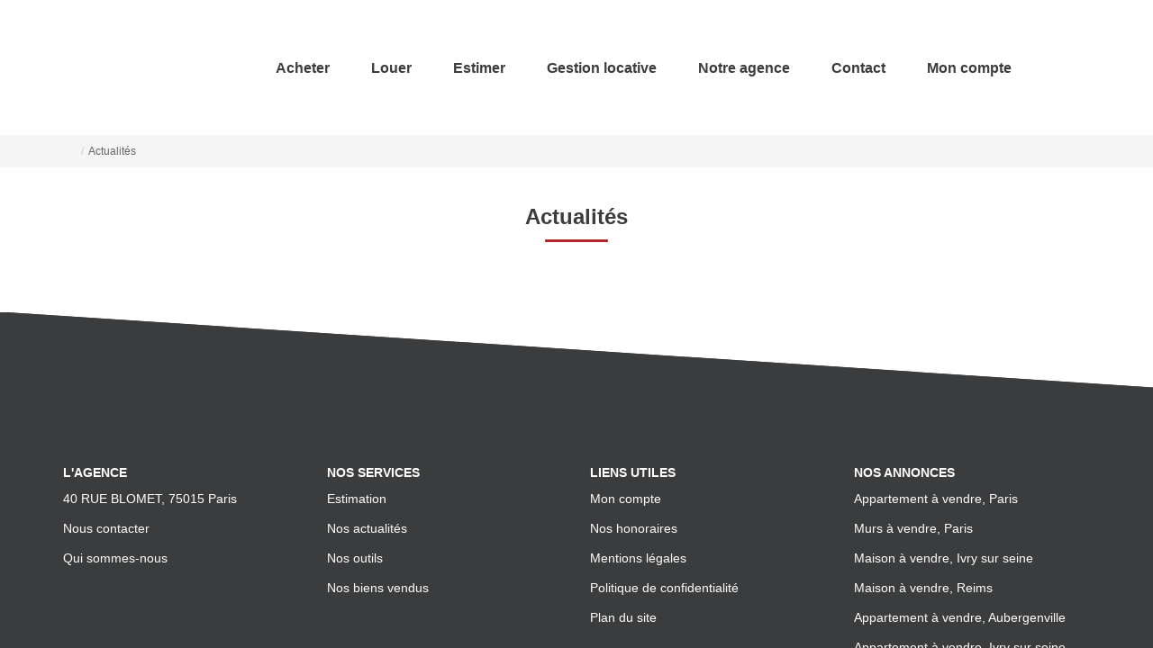

--- FILE ---
content_type: text/html; charset=UTF-8
request_url: https://www.agenceblomet.fr/catalog/news.php
body_size: 2337
content:
<!DOCTYPE html>
<html lang="en">
<head>
    <meta charset="utf-8">
    <meta name="viewport" content="width=device-width, initial-scale=1">
    <title></title>
    <style>
        body {
            font-family: "Arial";
        }
    </style>
    <script type="text/javascript">
    window.awsWafCookieDomainList = [];
    window.gokuProps = {
"key":"AQIDAHjcYu/GjX+QlghicBgQ/7bFaQZ+m5FKCMDnO+vTbNg96AHtw8pLen2dEN9n92CmMvQ9AAAAfjB8BgkqhkiG9w0BBwagbzBtAgEAMGgGCSqGSIb3DQEHATAeBglghkgBZQMEAS4wEQQM/zDCpuqrC0R431hqAgEQgDu4QXsa2qjekBrLRTn7f7hzw61kovIseVHL7nyGVY+B5WoVcf9QIapTEEpEp7AgmmLMSRJi1dIpWTtX/w==",
          "iv":"CgAEWSLAxwAAAVQe",
          "context":"4yulIoeUSZQSyLd+CKPiUUOeVUMJcx2IxPnJF6BUxToktc4lSmkjmTk5ufY1PnezZFFIJL40OhvJ5iO2IUt0sBQLwfL72TIg9RNZCqR6ecAKndGQfbwxn6MksGtSwW25abcyMDfKyzyo/I9dgusalzEiUo2D+mTVby0N8u3tlmkzlSuwKLyDdeiBFXF99y+mPe/YJ6QomIHlY2D4oIAg60lKE+f3jYtX8ajy24XldPtKiqBhzB0U7mgto5dpIT9r4LvcXd9vUC7veP4VrmkyXARTHRVcc4m9uqpxipDTgoKN8mn9CPla17EdievcUObbkN4Th7oqe+Ps+NPdPOBt1bv/qk8huHjsPJteasjINUXoGgJdB0y0RLzfGsKhnvwCEBDFNCYSWlGJtcvyZIaUDgDmueWYYc52OuT6m2Nr9FsZEbX484wyW0J6ZHx/8zyAZ57QgKYhcVGn7+3ABkYqFpl0ZwQAkkBQZ6qHgVxGrR5+sMZV9660Po6/9BY+s9voFreGTPMX0Gf5XyvfdpPcSoE24lgy93ZNNhv4jzEEnjOpxClaRyHYFdERD2MxrN5jWzTjFkZ/V0Hk6cMX8Ow2e8tYuB9OVb4XThyv2uirfz0x01h81KMy66yLIKAZGoUNmfxVC7fet5hTBQo9Xw+uqEQGbuzMGB0uXvn69ISQhpSUI7ll+7udCELBFHV+ciUSJ68v4mygtpOTD8YARfgFRasVITAtTtMqL3FuY9g5MnkXXx6xYAfmtJ4NVxW/ZQMv+G39iJktCw+OTl+L4P3f7ehdUnUT+/HveotiZkc9q90="
};
    </script>
    <script src="https://7813e45193b3.47e58bb0.eu-west-3.token.awswaf.com/7813e45193b3/28fa1170bc90/1cc501575660/challenge.js"></script>
</head>
<body>
    <div id="challenge-container"></div>
    <script type="text/javascript">
        AwsWafIntegration.saveReferrer();
        AwsWafIntegration.checkForceRefresh().then((forceRefresh) => {
            if (forceRefresh) {
                AwsWafIntegration.forceRefreshToken().then(() => {
                    window.location.reload(true);
                });
            } else {
                AwsWafIntegration.getToken().then(() => {
                    window.location.reload(true);
                });
            }
        });
    </script>
    <noscript>
        <h1>JavaScript is disabled</h1>
        In order to continue, we need to verify that you're not a robot.
        This requires JavaScript. Enable JavaScript and then reload the page.
    </noscript>
</body>
</html>